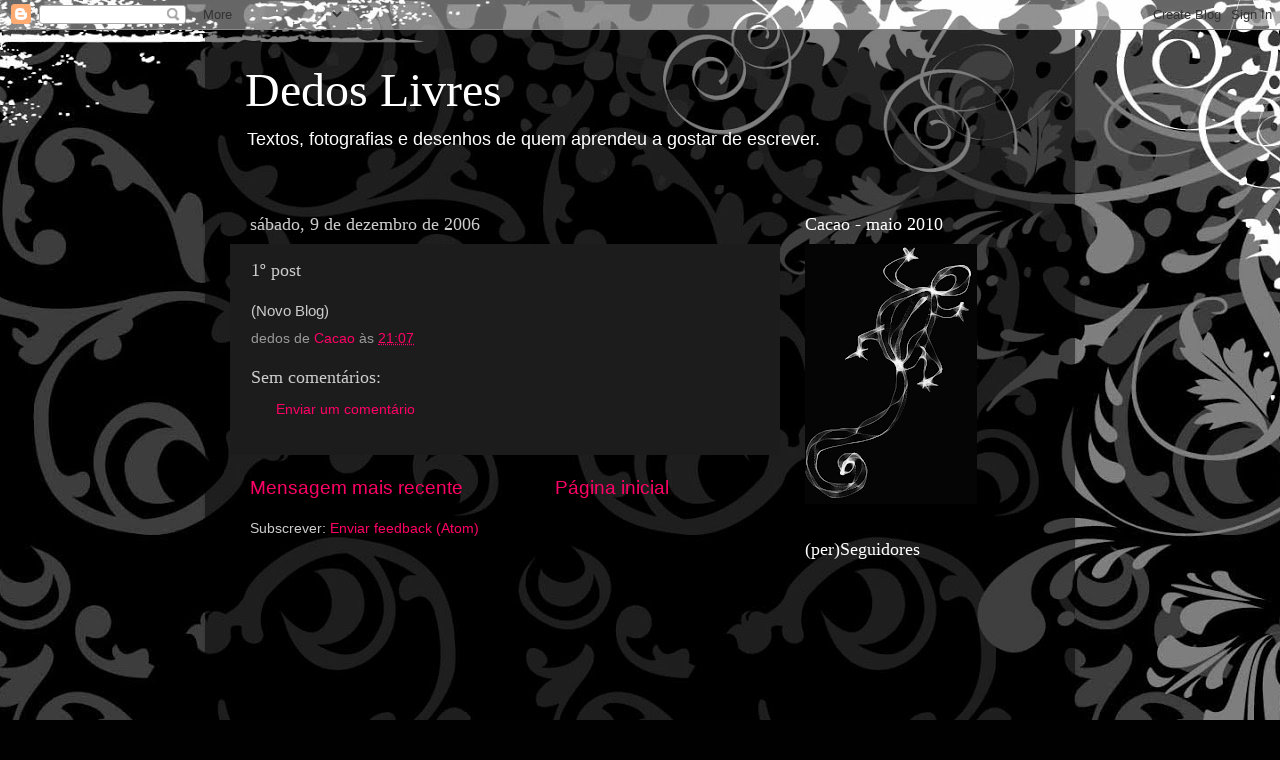

--- FILE ---
content_type: text/html; charset=UTF-8
request_url: https://carolinaaa.blogspot.com/b/stats?style=BLACK_TRANSPARENT&timeRange=ALL_TIME&token=APq4FmCpmXOR9G6Y5RERoVr5x8wuoH0G1FgCAWXAQAoFF58mN0b0LR4Q91A5YpqCMHSzwReC-xPE6sMxwA3FHNUCYGM-vyIO-A
body_size: -36
content:
{"total":88148,"sparklineOptions":{"backgroundColor":{"fillOpacity":0.1,"fill":"#000000"},"series":[{"areaOpacity":0.3,"color":"#202020"}]},"sparklineData":[[0,5],[1,4],[2,17],[3,24],[4,1],[5,2],[6,2],[7,80],[8,3],[9,1],[10,3],[11,5],[12,1],[13,3],[14,3],[15,99],[16,3],[17,1],[18,1],[19,1],[20,2],[21,1],[22,2],[23,1],[24,1],[25,2],[26,1],[27,3],[28,1],[29,1]],"nextTickMs":3600000}